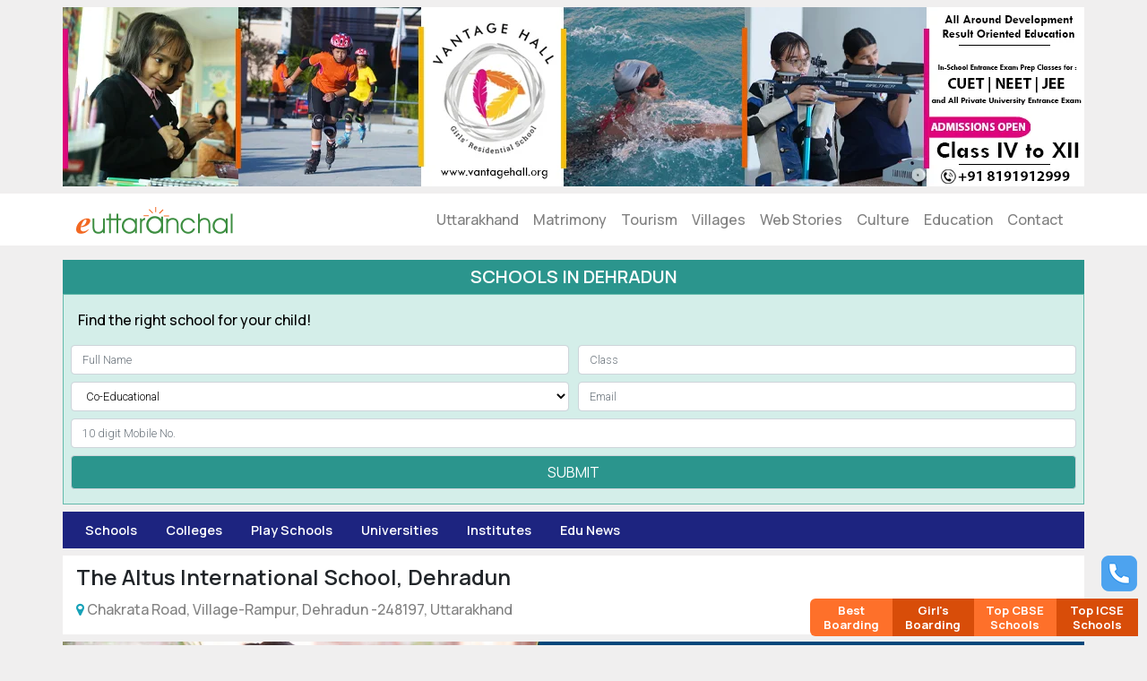

--- FILE ---
content_type: text/html; charset=UTF-8
request_url: https://www.euttaranchal.com/schools/altus-international-school-dehradun.php
body_size: 38834
content:
<!doctype html>
<html lang="en">
<head>
<title>The Altus International School Dehradun Admission, Contact Details - The Altus International School Dehradun</title>
<meta name="description" content="Altus International School Dehradun was established by (Late) Mr.K.S.Nagar and family. Altus International School in Dehradun offers classes from Play Group to Class X and follows a CBSE based curriculum of education. Altus International School curriculum includes value based education process that helps in the social, cultural and emotional growth of the child." />
<meta charset="utf-8"><meta name="viewport" content="width=device-width, initial-scale=1">
<link rel="preload" href="https://stackpath.bootstrapcdn.com/font-awesome/4.7.0/fonts/fontawesome-webfont.woff2?v=4.7.0" as="font" type="font/woff2" crossorigin><link rel="preload" href="https://fonts.gstatic.com/s/roboto/v27/KFOlCnqEu92Fr1MmWUlfBBc4AMP6lQ.woff2" as="font" type="font/woff2" crossorigin><link rel="preload" href="https://fonts.gstatic.com/s/roboto/v27/KFOmCnqEu92Fr1Mu4mxKKTU1Kg.woff2" as="font" type="font/woff2" crossorigin><link rel="preload" href="https://fonts.gstatic.com/s/quicksand/v24/6xKtdSZaM9iE8KbpRA_hK1QNYuDyPw.woff2" as="font" type="font/woff2" crossorigin><link rel="preload" href="https://fonts.gstatic.com/s/roboto/v27/KFOlCnqEu92Fr1MmSU5fBBc4AMP6lQ.woff2" as="font" type="font/woff2" crossorigin><link rel="preload" href="https://fonts.gstatic.com/s/roboto/v18/KFOmCnqEu92Fr1Mu4mxKKTU1Kg.woff2" as="font" type="font/woff2" crossorigin><link rel="preload" href="https://fonts.gstatic.com/s/googlesansdisplay/v15/ea8FacM9Wef3EJPWRrHjgE4B6CnlZxHVDv79oT3ZQZQ.woff2" as="font" type="font/woff2" crossorigin><link rel="preload" href="https://fonts.gstatic.com/s/roboto/v27/KFOlCnqEu92Fr1MmWUlfBBc4AMP6lQ.woff2" as="font" type="font/woff2" crossorigin><link rel="stylesheet" href="https://www.euttaranchal.com/global_assets/all.css" />
<link rel="stylesheet" href="https://stackpath.bootstrapcdn.com/font-awesome/4.7.0/css/font-awesome.min.css" integrity="sha384-wvfXpqpZZVQGK6TAh5PVlGOfQNHSoD2xbE+QkPxCAFlNEevoEH3Sl0sibVcOQVnN" crossorigin="anonymous">
<link href="https://fonts.googleapis.com/css2?family=Roboto:wght@300;400;500&family=Manrope:wght@400;500;600;700&display=swap" rel="stylesheet" />
<link rel="stylesheet" href="https://www.euttaranchal.com/custom.css?v=1767972404" />
<script src="https://www.euttaranchal.com/global_assets/all.js"></script>
<link rel="canonical" href="https://www.euttaranchal.com/schools/altus-international-school-dehradun.php" />
<!--Open Graph Tags //-->
<meta property="og:title" content="The Altus International School Dehradun Admission, Contact Details - The Altus International School Dehradun" />
<meta property="og:type" content="article" />
<meta property="article:publisher" content="https://www.facebook.com/euttaranchal" />
<meta property="article:author" content="Rashmi Bisht" />
<meta property="article:tag" content="Schools" />
<meta property="article:tag" content="The Altus International School, Dehradun" />
<meta property="article:section" content="Schools" />
<link rel="icon" type="image/png" href="https://www.euttaranchal.com/lib/_imgs/favicon-48.png" sizes="48x48" />
<link rel="icon" type="image/png" href="https://www.euttaranchal.com/lib/_imgs/favicon-96.png" sizes="96x96" />
<link rel="icon" type="image/x-icon" href="https://www.euttaranchal.com/favicon-32.ico" sizes="32x32" />
<meta property="article:published_time" content="2020-03-26T12:42:51+00:00" />
<meta property="article:modified_time" content="2021-03-08T00:00:00+00:00" />
<meta property="og:url" content="https://www.euttaranchal.com/schools/altus-international-school-dehradun.php" />
<meta property="og:description" content="Altus International School Dehradun was established by (Late) Mr.K.S.Nagar and family. Altus International School in Dehradun offers classes from Play Group to Class X and follows a CBSE based curriculum of education. Altus International School curriculum includes value based education process that helps in the social, cultural and emotional growth of the child." />
<meta property="fb:app_id" content="175983760774" />
<!--#OG Tags //-->
<style>
#top-banner-container-am{min-height:220px; height:100%;}
#ttb-banner img{width: 100%; max-width: 400px; height: auto; min-height: 180px;}
#vhall-banner img{width: 100%; max-width: 400px; height: auto; min-height:180px;}

@media screen and (min-width: 767px) {
	#top-banner-container-am{min-height:280px; height:100%;}
	#ttb-banner img{width: 100%; max-width: 1140px; height: auto; min-height: 210px;}
	#vhall-banner img{width: 100%; max-width: 1140px; height: auto; min-height: 200px;}
}
</style>

<script>
function openNav(){$("#mySidenav").css("width","80%");$(".translucent-background").show(); $("#mySidenav").removeClass("collapse"); $("#mySidenav").removeClass("navbar-collapse");}
function closeNav(){$(".translucent-background").hide();$("#mySidenav").css("width","0");}
</script>

</head>

<body class="page-single">

<div class="container text-center px-0 my-2" id="vhall-banner"><a href="/cms-redir-v2.php?rid=OTg=" target="_blank"><picture><source srcset="/_imgs/vh-sm-v3.webp" media="(max-width: 468px)" width="450" height="250"><source srcset="/_imgs/vh-lg-v3.webp" media="(min-width: 768px)" width="1140" height="200"><img src="/_imgs/vh-sm-v3.webp" alt="Vantage Hall Girls Residential School, Dehradun" width="450" height="250" loading="eager" decoding="sync"></picture></a></div>
<header class="bg-white">
	<nav class="navbar navbar-expand-md navbar-light">
		<div class="container">
			  <a class="navbar-brand" href="https://www.euttaranchal.com" alt="eUttaranchal" title="eUttaranchal Home"><img src="https://www.euttaranchal.com/icms/_imgs/eua-logo-sm.png" alt="eUttaranchal Logo" width="175" height="30" class="img img-fluid" /></a>
			  <button class="navbar-toggler collapsed" type="button" data-toggle="slide-collapse" data-target="#slide-navbar-collapse" aria-expanded="false" aria-label="Toggle navigation"  id="global-menu-trigger">
				<span class="navbar-toggler-icon" onclick="openNav()"></span>
			  </button>
			  
			  
			  <div class="collapse navbar-collapse">
				  <ul class="navbar-nav ml-auto">
					<li class="nav-item"><a class="nav-link" href="/uttarakhand.php">Uttarakhand</a></li>
					<li class="nav-item"><a class="nav-link" href="/matrimonials/">Matrimony</a></li>
					<li class="nav-item"><a class="nav-link" href="/tourism/">Tourism</a></li>	
					<li class="nav-item"><a class="nav-link" href="https://myroots.euttaranchal.com">Villages</a></li>
					<li class="nav-item"><a class="nav-link" href="/web-stories/">Web Stories</a></li>								
					<li class="nav-item"><a class="nav-link" href="/culture.php">Culture</a></li>					
					<li class="nav-item"><a class="nav-link" href="/education.php">Education</a></li>
					<li class="nav-item"><a class="nav-link" href="/about_us/contact_us.php">Contact</a></li>
				</ul>
				</div>
		</div>	  
			  
			  <div class="translucent-background d-lg-none" style="display: none;" onclick="closeNav()"></div>
			  <div class="sidenav" id="mySidenav">
			  		<a href="#" class="closebtn" onclick="closeNav()">&times;</a>
					  <ul class="nav navbar-nav navbar-right">
						<li class=""><a href="https://www.euttaranchal.com/">Uttarakhand</a></li>
						<li class="dropdown">
						  <a href="#" class="dropdown-toggle" data-toggle="dropdown" role="button" aria-haspopup="true" aria-expanded="false">Tourism <i class="fa fa-angle-down pull-right"></i></a>
						  <ul class="dropdown-menu">
							<li><a href="https://www.euttaranchal.com/tourism-theme/hill-station-1.php">Destinations</a></li>
							<li><a href="https://www.euttaranchal.com/packages/">Tour Packages</a></li>
							<li><a href="https://www.euttaranchal.com/hotels/">Hotels</a></li>
							<li><a href="https://www.euttaranchal.com/packages/char-dham-yatra-list_12" target="_blank">Char Dham</a></li>
							<li><a href="https://www.euttaranchal.com/tourism/uttarakhand-blog-articles.php">Uttarakhand Travel Blog</a></li>
						  </ul>
						</li>
						<li class=""><a href="https://www.euttaranchal.com/matrimonials/">Matrimonial</a></li>
						<li class=""><a href="https://www.culturaltrends.in">Pahadi Shop</a></li>
						
						<li class="dropdown">
						  <a href="#" class="dropdown-toggle" data-toggle="dropdown" role="button" aria-haspopup="true" aria-expanded="false">Explore Uttarakhand <i class="fa fa-angle-down pull-right"></i></a>
						  <ul class="dropdown-menu">
							<li><a href="https://www.euttaranchal.com/uttarakhand/districts-in-uttarakhand.php">Districts</a></li>							
							<li><a href="https://www.euttaranchal.com/culture.php">Culture</a></li>
							<li><a href="https://www.euttaranchal.com/uttarakhand.php">Uttarakhand Info</a></li>
							<li><a href="https://www.euttaranchal.com/schools.php">Schools</a></li>
							<li><a href="https://www.euttaranchal.com/colleges.php">Colleges</a></li>
							<li><a href="https://myroots.euttaranchal.com">Villages</a></li>						
						  </ul>
						</li>
						<li class="dropdown">
							<a href="#" class="dropdown-toggle" data-toggle="dropdown" role="button" aria-haspopup="true" aria-expanded="false">Connect <i class="fa fa-angle-down pull-right"></i></a>
							<ul class="dropdown-menu">
								<li><a href="https://www.facebook.com/euttaranchal" target="_blank">Facebook</a></li>
								<li><a href="https://twitter.com/uttarakhand" target="_blank">Twitter</a></li>
								<li><a href="https://instagram.com/euttaranchal" target="_blank">Instagram</a></li>
								<li><a href="https://www.youtube.com/c/euttaranchal" target="_blank">Youtube</a></li>
								<li><a href="https://plus.google.com/+euttaranchal" target="_blank">Google+</a></li>
								<li role="separator" class="divider"></li>
								<li><a href="/tourism/contact.php">Email Us</a></li>
							</ul>
						</li>
					  </ul>
					</div><!--/.nav-collapse -->
			  
	</nav>
</header>

<div class="container px-2 py-1 mt-3" style="background:#2b958d; color:#fff; font-size:1.25rem;">
	<div class="text-center quicksand font-600 text-uppercase">Schools in Dehradun</div>
</div>

<div class="container px-2 py-3" id="edu-form">
	<p class="px-2 font-400">Find the right school for your child!</p>
	<form enctype="multipart/form-data" name="quick_enquiry" class="mb-0" method="post" action="https://www.euttaranchal.com/egform/eg-dehradun.php">
	  <div class="form-row">
		<div class="col">
		  <input type="text" class="form-control" name="name" placeholder="Full Name" required="" />
		</div>
		<div class="col">
		  <input type="text" name="class" class="form-control" placeholder="Class" required="" />
		</div>
	  </div>
	  
	  <div class="clearfix mt-2"></div>
	  
	  <div class="form-row">
		<div class="col">
		  <select class="form-control" name="type" required="">
		  	<option value="Co-Educational">Co-Educational</option>
			<option value="Boys">Boys</option>
			<option value="Girls">Girls</option>
		  </select>
		</div>
		<div class="col">
		  <input type="email" class="form-control" placeholder="Email" name="email" required="" />
		</div>
	  </div>
	  
	  <div class="clearfix mt-2"></div>
	  
	  <div class="form-row">
		<div class="col">
		  <input type="text" class="form-control" placeholder="10 digit Mobile No." name="phone" pattern="\d{10,15}" required="" />
		</div>
	  </div>
	  
	  <div class="clearfix mt-2"></div>
	  
	  <div class="form-row">
		<div class="col">
		  <button type="submit" class="form-control" id="edu-form-submit">Submit</button>
		  <input type="hidden" value="Submit" name="registernow" />
		</div>
	  </div>
	  
	  
	</form>
</div>
	<div class="container sticky-top st-nav-top clear-padding mt-2">
		<div class="scroll scroll-nav">
			<ul class="list-inline">
				<li class="list-inline-item"><a href="/schools.php">Schools</a></li>
				<li class="list-inline-item"><a href="/colleges.php">Colleges</a></li>
				<li class="list-inline-item"><a href="/pre-schools.php">Play Schools</a></li>
				<li class="list-inline-item"><a href="/colleges/universities-in-uttarakhand.php">Universities</a></li>
				<li class="list-inline-item"><a href="/institutes.php">Institutes</a></li>
				<li class="list-inline-item"><a href="/edu-news.php">Edu News</a></li>
			</ul>
		</div>
	</div>

<script type="application/ld+json">
//Breadcrumb
    {
      "@context": "https://schema.org",
      "@type": "BreadcrumbList",
      "itemListElement": [{
        "@type": "ListItem",
        "position": 1,
        "name": "Uttarakhand",
        "item": "https://www.euttaranchal.com"
      },{
        "@type": "ListItem",
        "position": 2,
        "name": "Schools",
        "item": "https://www.euttaranchal.com/schools.php"
      },{
        "@type": "ListItem",
        "position": 3,
        "name": "The Altus International School, Dehradun"
      }]
    }
//# End Breadcrumb
</script>

<div class="container bg-white mt-2">
	<div class="row">
		<div class="col-12">
			<h1>The Altus International School, Dehradun</h1>
			<div class="pb-3 address-top"><i class="fa fa-map-marker text-info"></i> Chakrata Road, Village-Rampur, Dehradun -248197, Uttarakhand</div>		</div>
	</div>
</div>


<div class="container bottom-margin bg-white text-center px-0 mt-2" id="ttb-banner"><a href="/cms-redir-v2.php?rid=MTI3Mw==" target="_blank"><picture><source srcset="/_imgs/ttb-sm-v2.webp" media="(max-width: 468px)" width="400" height="250"><source srcset="/_imgs/ttb-lg.webp" media="(min-width: 768px)" width="1140" height="210"><img src="/_imgs/ttb-sm-v2.webp" alt="The TonsBridge School, Dehradun" width="400" height="250" loading="eager" decoding="sync"></picture></a></div>
<div class="container bg-white mt-2" id="edu-breadcrumb">
	<div class="row">
		<div class="col-12">
			<ol class="list-inline breadcrumb-top">
				<li><a href="https://www.euttaranchal.com">Uttarakhand</a></li>
				<li><a href="https://www.euttaranchal.com/schools.php">Schools</a></li>
				<li>The Altus International School, Dehradun</li>
			</ol>
		</div>
	</div>
</div>

	<div class="container mt-1 mb-3 pt-2"><div class="row" id="tbl-edu-meta"><div class="col-md-6 p-3 bg-white"><div class="py-1 edu-meta-pair"><span class="meta-key school-boarding-type"></span><span class="meta-value">Day Scholar</span></div><div class="py-1 edu-meta-pair"><span class="meta-key affiliation"></span><span class="meta-value">CBSE, New Delhi</span></div></div><div class="col-md-6 p-0 bg-white"></div></div></div>


	

<div class="container bg-white mt-3 py-3 px-3 page-content">
	<p>Altus International <a href="https://www.euttaranchal.com/schools/schools-in-dehradun.php">School in Dehradun</a> was established by (Late) Mr. K.S. Nagar and family. The aim of Altus International School is not only to educate students but to mould them into responsible citizens of the country. This <a href="https://www.euttaranchal.com/schools/schools-in-uttarakhand.php">school in Uttarakhand</a> provides a warm and relaxed environment where children embody self-confidence and innovative thinking process.</p><p>Altus International School in <a href="https://www.euttaranchal.com/tourism/dehradun.php">Dehradun</a> curriculum includes a value-based education process that helps in the social, cultural, and emotional growth of the child. It organizes multi-dimensional activities and offers an interactive environment that boosts confidence and self-belief among students.</p><h3>Curriculum in The Altus International School, Dehradun</h3><p>This Dehradun school offers classes from Play Group to Class X and follows a CBSE based curriculum of education. The English medium <a href="https://www.euttaranchal.com/schools/cbse-schools-in-dehradun.php">CBSE school in Dehradun</a> is a day and day boarding facility</p><h3>The Altus International School In Dehradun Admission</h3><p>The option of online registration is available. On the official website of the school, the registration form is available. Parents/guardians can fill the form online or download the form. Registration forms and prospectus are also available at the school office on all working days at the prescribed timings. The child is called for Common Aptitude Assessment on the prescribed date that is given to the parent/guardian at the time of registration.</p><p><strong>Note:</strong><br>1. Registration form must be filled and submitted at the office within three days of the issue of the Registration Form.<br>2. Incomplete or illegible Registration Forms without photographs will be considered invalid.<br>3. Date of written test/observation &amp; Interaction will be given at the time of registration.<br>4. Registration does not imply admission which is subject to admission test/observation &amp; interaction &amp; availability of seats.<br>5. Admission to LKG/UKG will be through observation/interaction.<br>6. Care must be taken to ensure that the date of birth filled in the Registration Form tallies with that on the original birth certificate.<br>7. In case, the child is found to be mentally /physically unfit to attend the school then the school Management reserves the right to cancel the admission &amp; refund the security deposit only.<br>8. Parents must bring both the copies of admit card to the school on the written test &amp; interaction date.<br>9. List of shortlisted candidates will be displayed at the school office &amp; city Office (the date will be intimated on the written test day.)<br>10. Candidates will be called for interaction/interview if required.<br>11. Parents of successful candidates will be required to complete The Altus International School admission formalities by depositing the required fees &amp; other charges along with the submission of necessary documents within the prescribed date.</p><p>At the time of registration the following documents along with the Registration Form are to be submitted at the school office:</p><ul><li>Duly Filled &amp; signed Registration Form.</li><li>Recent colored passport size photograph pasted at the appropriate places in the Form.</li><li>Photocopy of proof of birth (Issued by Municipal Corporation)</li></ul><div class="article-author pt-2 small" style="border-top:1px solid #ddd;">Posted by: eUttaranchal/ <strong>Rashmi Bisht</strong></div><div class="article-time small"><time datetime="2021-03-08 00:00:00">Last updated: <strong>08 Mar 2021</strong></time></div></div>


<div class="container bg-white my-3 py-3 px-3 page-content"><h5>Contact Address of The Altus International School, Dehradun for 2026 Admissions, 2026 Results and other Information related Exam Dates 2026</h5><table class="table table-borderless font-md" id="tbl-edu-meta"><tr><td><i class="fa fa-university text-info"></i></td><td class="text-break">Chakrata Road, Village-Rampur, Dehradun -248197, Uttarakhand</td></tr><tr><td><i class="fa fa-map-marker text-info"></i></td><td class="text-break">Dehradun, Uttarakhand</td></tr><tr><td><i class="fa fa-phone text-info"></i></td><td class="text-break">8266055531, 8272055531</td></tr><tr><td><i class="fa fa-envelope text-info"></i></td><td class="text-break">thealtusinternational@gmail.com</td></tr><tr><td><i class="fa fa-globe text-info"></i></td><td class="text-break">www.thealtusinternational.com</td></tr></table></div>
<div class="container p-4 mt-3 d-block suggest-institution">
	<div class="row">
		<div class="col-md-12">
		<h3>Add School or College</h3>
		<p>If you run a school or college (located in Uttarakhand) or you would like to suggest a school or college, please provide the details below. The listing of schools or colleges is Free!</p>		
		<div class="add-school-btn"><a href="https://forms.gle/nqA4Y1vrkutqixeE9" target="_blank" class="btn btn-block btn-dark">Add your School</a></div>
		</div>
	</div>
</div>


<h4 class="align-content-md-center text-center quicksand mb-0 mt-4 text-dark">You may also like</h4><div class="container mt-3 d-block"><div class="row"><div class="col-12 col-md-4 home-tnail h-featured bg-white"><div class="home-tnail-img"><a href="/schools/hill-foundation-school-dehradun.php"><img width="570" height="220" class="img-fluid" src="https://www.euttaranchal.com/_imgs/no-photo-edu.jpg" alt="Hill Foundation School, Dehradun" border="0" /></a></div><div class="home-tnail-text"><h5><a href="/schools/hill-foundation-school-dehradun.php">Hill Foundation School, Dehradun</a></h5></div></div><div class="col-12 col-md-4 home-tnail h-featured bg-white"><div class="home-tnail-img"><a href="/schools/indian-academy-dehradun.php"><img width="570" height="220" class="img-fluid" src="https://www.euttaranchal.com/icms/cms-photos/The-Indian-Academy-Dehradun.webp" alt="The Indian Academy, Dehradun" border="0" /></a></div><div class="home-tnail-text"><h5><a href="/schools/indian-academy-dehradun.php">The Indian Academy, Dehradun</a></h5></div></div><div class="col-12 col-md-4 home-tnail h-featured bg-white"><div class="home-tnail-img"><a href="/pre-schools/euro-kids-haridwar.php"><img width="570" height="220" class="img-fluid" src="https://www.euttaranchal.com/icms/cms-photos/Euro-Kids-Pre-Schools.webp" alt="Euro Kids, Haridwar" border="0" /></a></div><div class="home-tnail-text"><h5><a href="/pre-schools/euro-kids-haridwar.php">Euro Kids, Haridwar</a></h5></div></div><div class="col-12 col-md-4 home-tnail h-featured bg-white"><div class="home-tnail-img"><a href="/schools/shemrock-doon-dehradun.php"><img width="570" height="220" class="img-fluid" src="https://www.euttaranchal.com/icms/cms-photos/Shemrock-Playschool.webp" alt="SHEMROCK Doon, Dehradun" border="0" /></a></div><div class="home-tnail-text"><h5><a href="/schools/shemrock-doon-dehradun.php">SHEMROCK Doon, Dehradun</a></h5></div></div><div class="col-12 col-md-4 home-tnail h-featured bg-white"><div class="home-tnail-img"><a href="/schools/harbor-school-bhimtal.php"><img width="570" height="220" class="img-fluid" src="https://www.euttaranchal.com/icms/cms-photos/The-Harbor-School-Bhimtal.webp" alt="The Harbor School, Bhimtal" border="0" /></a></div><div class="home-tnail-text"><h5><a href="/schools/harbor-school-bhimtal.php">The Harbor School, Bhimtal</a></h5></div></div><div class="col-12 col-md-4 home-tnail h-featured bg-white"><div class="home-tnail-img"><a href="/schools/spring-hills-school-dehradun.php"><img width="570" height="220" class="img-fluid" src="https://www.euttaranchal.com/_imgs/no-photo-edu.jpg" alt="Spring Hills School, Dehradun" border="0" /></a></div><div class="home-tnail-text"><h5><a href="/schools/spring-hills-school-dehradun.php">Spring Hills School, Dehradun</a></h5></div></div></div></div>
	
	
	<div class="mb-3"><div class="container px-2 py-1 mt-3" style="background:#2b958d; color:#fff; font-size:1.25rem;">
	<div class="text-center quicksand font-600 text-uppercase">Schools in Dehradun</div>
</div>

<div class="container px-2 py-3" id="edu-form">
	<p class="px-2 font-400">Find the right school for your child!</p>
	<form enctype="multipart/form-data" name="quick_enquiry" class="mb-0" method="post" action="https://www.euttaranchal.com/egform/eg-dehradun.php">
	  <div class="form-row">
		<div class="col">
		  <input type="text" class="form-control" name="name" placeholder="Full Name" required="" />
		</div>
		<div class="col">
		  <input type="text" name="class" class="form-control" placeholder="Class" required="" />
		</div>
	  </div>
	  
	  <div class="clearfix mt-2"></div>
	  
	  <div class="form-row">
		<div class="col">
		  <select class="form-control" name="type" required="">
		  	<option value="Co-Educational">Co-Educational</option>
			<option value="Boys">Boys</option>
			<option value="Girls">Girls</option>
		  </select>
		</div>
		<div class="col">
		  <input type="email" class="form-control" placeholder="Email" name="email" required="" />
		</div>
	  </div>
	  
	  <div class="clearfix mt-2"></div>
	  
	  <div class="form-row">
		<div class="col">
		  <input type="text" class="form-control" placeholder="10 digit Mobile No." name="phone" pattern="\d{10,15}" required="" />
		</div>
	  </div>
	  
	  <div class="clearfix mt-2"></div>
	  
	  <div class="form-row">
		<div class="col">
		  <button type="submit" class="form-control" id="edu-form-submit">Submit</button>
		  <input type="hidden" value="Submit" name="registernow" />
		</div>
	  </div>
	  
	  
	</form>
</div></div><div class="container bg-white mb-3 py-3 px-3 page-content"><h5>Related Articles</h5><ul class="unstyled list-inline" id="list-related-tags"><li><a href="https://www.euttaranchal.com/schools/cbse-schools.php">CBSE Schools</a></li><li><a href="https://www.euttaranchal.com/schools/cbse-schools-in-dehradun.php">Dehradun CBSE Schools</a></li><li><a href="https://www.euttaranchal.com/schools/schools-in-dehradun.php">Schools In Dehradun</a></li><li><a href="https://www.euttaranchal.com/schools/schools-in-uttarakhand.php">Uttarakhand Schools</a></li></ul></div>

<div class="container bg-white my-0 py-0" id="schools-by-tags">
	<div class="row">
		<div class="col-12 col-md-6 px-0">
		<a href="/schools.php"><img src="https://www.euttaranchal.com/_imgs/home-edu-uk-schools.webp" alt="Uttarakhand Schools" width="570" height="293" class="img-fluid mx-auto d-block" border="0" /></a></div>
		<div class="col-12 col-md-6 px-0 py-0">
			<div class="px-4 py-3" id="pad-container">
				<h4 class="align-content-md-center text-center mb-3">Schools by <span class="text-green">City</span></h4>
				
				<div class="row">
					<div class="col-5">
						<ul class="list-unstyled">
							<li><a href="https://www.euttaranchal.com/schools/schools-in-dehradun.php">Dehradun Schools</a></li>
							<li><a href="https://www.euttaranchal.com/schools/schools-in-mussoorie.php">Mussoorie Schools</a></li>
							<li><a href="https://www.euttaranchal.com/schools/schools-in-nainital.php">Nainital Schools</a></li>
							<li><a href="https://www.euttaranchal.com/schools/kathgodam-schools.php">Kathgodam Schools</a></li>
							<li><a href="https://www.euttaranchal.com/schools/haridwar-schools.php">Haridwar Schools</a></li>
							<li><a href="https://www.euttaranchal.com/schools/schools-in-ranikhet.php">Ranikhet Schools</a></li>
							<li><a href="https://www.euttaranchal.com/schools/rudrapur-schools.php">Rudrapur Schools</a></li>
							<li><a href="https://www.euttaranchal.com/schools/haldwani-schools.php">Haldwani Schools</a></li>
						</ul>
					</div>
					
					<div class="col-7">
						<ul class="list-unstyled">
							<li><a href="https://www.euttaranchal.com/schools/boarding-schools-in-dehradun.php">Dehradun Boarding Schools</a></li>
							<li><a href="https://www.euttaranchal.com/schools/girls-boarding-schools-dehradun.php">Dehradun Girls Schools</a></li>
							<li><a href="https://www.euttaranchal.com/schools/cbse-schools-in-dehradun.php">Dehradun CBSE Schools</a></li>
							<li><a href="https://www.euttaranchal.com/schools/boarding-schools-in-nainital.php">Nainital Boarding Schools</a></li>
							<li><a href="https://www.euttaranchal.com/schools/boarding-schools-mussoorie.php">Mussoorie Boarding Schools</a></li>
							<li><a href="https://www.euttaranchal.com/schools/best-boarding-schools-uttarakhand.php">Uttarakhand Boarding Schools</a></li>
							<li><a href="https://www.euttaranchal.com/schools/kendriya-vidyalayas-in-dehradun.php">KVs in Dehradun</a></li>
							<li><a href="https://www.euttaranchal.com/schools/special-schools.php">Special Schools</a></li>
						</ul>
					</div>
				</div>	
				
			</div><!--#pad container //-->
			
		</div>
	</div>
</div>

<div class="modal fade" id="modal-form-book-now" tabindex="-1" role="dialog" aria-labelledby="myModalLabel">
	<div class="modal-dialog modal-dialog-centered">
		  <div class="modal-content modal-content-one">
				<div class="modal-body">
					<div class="col-md-12">
						<div class="modal-header-n"><h4 class="modal-title mb-3" id="myModalLabel" style="font-size:1.15rem;">Find the Best Boarding School</h4></div>
						
								<div class="form-modal" id="form-modal-lg" style="margin-top:0;"> <!--#start modal form//-->
											
											<form class="form" id="contact-form" method="post" action="https://www.euttaranchal.com/egform/eg-dehradun-v2.php" role="form" autocomplete="off">

                                            <div class="row">
											    <div class="col-md-6">
													<div class="form-group">
														<input name="name" type="text" class="form-control" maxlength="50" placeholder="Full Name" required="required" autocomplete="sfalse">
														 <div class="invalid-feedback">Your full name</div>
													</div>
												</div>

												<div class="col-md-6">
													<div class="form-group">
                                                        <input name="class" type="text" class="form-control" maxlength="50" placeholder="Class" required="required" autocomplete="sfalse">
														<div class="invalid-feedback">Enter Class for study</div>
													</div>
												</div>
											</div>
																	
											<div class="row">
											    <div class="col-md-6">
                                                    <div class="form-group">
														<select class="custom-select" id="validationCustom04" name="type" required>
															<option value="Co-Educational">Co-Educational</option>
                                                            <option value="Boys">Boys</option>
                                                            <option value="Girls">Girls</option>
														  </select>
														<div class="invalid-feedback">School Type</div>
													</div>
												</div>

												<div class="col-md-6">
													<div class="form-group">
                                                        <input name="email" type="email" maxlength="40" class="form-control" placeholder="Email address" required="required" data-error="Valid email is required.">
                                                        <div class="invalid-feedback">Your email</div>
													</div>
												</div>
											</div>

											<div class="row">
												<div class="col-md-6">
													<div class="form-group">
                                                        <input name="phone" type="text" class="form-control" pattern="\d{10,15}" id="validationCustom03" placeholder="Mobile - 10 digits only" minlength="10" maxlength="10" required>
														<div class="invalid-feedback">Your mobile</div>
													</div>
												</div>

												<div class="col-md-6">
													<div class="form-group">
                                                        <input name="submit" id="edu-form-submit" type="submit" class="btn btn-primary btn-block" value="Submit" style="color:#fff; margin-top:2px; font-weight:300; padding:7px 0; font-size:14px;" />
                                                        <input type="hidden" value="Submit" name="registernow" />
													</div>
												</div>

												
											</div>
											
											
											</form>
											
											<div class="clearfix top-margin"></div>
							</div><!--endof modal form//-->

						<div class="text-center text-small"><a type="button" class="text-center close-bottom" data-dismiss="modal" style="font-size:13px;">Close</a></div>
					</div> <!--#end col 12-->
				</div>
		  </div>
	</div>
</div>


		<script>
			$(document).ready(function(){
				setTimeout(function() {
					 $("#modal-form-book-now").modal('show');
				}, 25000);		
			});
			
		</script><div class="modal fade" id="modal-form-gec-doon" tabindex="-1" role="dialog" aria-labelledby="myModalLabel">
	<div class="modal-dialog modal-dialog-centered">
		  <div class="modal-content modal-content-one">
				<div class="modal-body">
					<div class="col-md-12">
						<div class="modal-header p-0 mb-3">
                            <h4 class="modal-title mb-3" id="myModalLabel" style="font-size:1.15rem;">Get a free counselling!</h4>
                            <button type="button" class="close" data-dismiss="modal" aria-label="Close">
                            <span aria-hidden="true">&times;</span>
                            </button>
                        </div>

						
								<div class="form-modal" id="form-modal-lg" style="margin-top:0;"> <!--#start modal form//-->
											
                                            <div class="row">
											    <div class="col-md-12">
                                                <div class="mb-2">Need help with choosing the right <strong>boarding school</strong> for your child? Talk to a counsellor.</div>
                                                <div class="pt-2 pb-3"><img src="https://www.euttaranchal.com/_imgs/gec-logo.png" class="img-fluid mr-2" style="max-width:130px;" alt="Global Edu Consulting, Dehradun" /> <a href="https://www.euttaranchal.com/cms-redir-v2.php?cid=MTA5My1nZWM=" target="_blank"><img src="https://www.euttaranchal.com/_imgs/gec-call-now.png" class="img-fluid" alt="Call Now" style="max-width:110px;" /></a></div>
                                                <div style="font-size:0.85rem; color:#2d6fa4">Your call will be connected to Global Edu Consulting, Dehradun/ +91-9634333174</div>
												</div>
											</div>
																	
											<div class="clearfix top-margin"></div>
							</div><!--endof modal form//-->

					</div> <!--#end col 12-->
				</div>
		  </div>
	</div>
</div><ul class="floating-btns">
				<li><a href="https://www.euttaranchal.com/schools/boarding-schools-in-dehradun.php">Best Boarding</a></li>
				<li><a href="https://www.euttaranchal.com/schools/girls-boarding-schools-dehradun.php" class="mid-block">Girl's Boarding</a></li>
				<li><a href="https://www.euttaranchal.com/schools/cbse-schools-in-dehradun.php">Top CBSE Schools</a></li>
				<li><a href="https://www.euttaranchal.com/schools/icse-schools-in-dehradun.php" class="mid-block">Top ICSE Schools</a></li>
			</ul>

<footer>
	<div class="container mt-3 d-block py-3 pt-4 text-sm">
		<div class="row">
			<div class="col-12 col-md-3 mb-4">
				<h5>About Us</h5>
				<ul class="list-unstyled">
					<li><a href="https://www.euttaranchal.com/about_us/">About Us</a></li>
					<li><a href="https://www.euttaranchal.com/about_us/careers.php">Careers</a></li>
					<li><a href="https://www.euttaranchal.com/about_us/contact_us.php">Contact Us</a></li>
				</ul>
			</div>
			
			<div class="col-12 col-md-3 mb-4">				
				<h5>Policies</h5>
				<ul class="list-unstyled">
					<li><a href="https://www.euttaranchal.com/about_us/tos.php">Terms of Service</a></li>
					<li><a href="https://www.euttaranchal.com/travel-bookings-terms-conditions.php">Cancellation &amp; Refund</a></li>
					<li><a href="https://www.euttaranchal.com/about_us/privacy.php">Privacy Policy</a></li>
					<li><a href="https://www.euttaranchal.com/about_us/disclaimer.php">Disclaimer</a></li>
				</ul>
			</div>
			
			<div class="col-12 col-md-3 mb-4">
				<h5>Our Network</h5>
				<ul class="list-unstyled">
					<li><a href="https://govt-jobs.euttaranchal.com">Uttarakhand Govt Jobs</a></li>
					<li><a href="/packages/">Uttarakhand Tour Packages</a></li>
					<li><a href="https://www.sacredyatra.com" target="_blank">Char Dham Yatra</a></li>
					<li><a href="https://www.culturaltrends.in" target="_blank">Uttarakhand Store</a></li>
					<li><a href="https://www.euttaranchal.com/matrimonials/">Uttarakhand Matrimonial</a></li>
					<li><a href="https://www.merakitriangle.com" target="_blank">Meraki Triangle</a></li>
					<li><a href="https://www.chopta.in" target="_blank">Chopta - Tungnath</a></li>
					<li><a href="https://www.euttarakhand.com/" target="_blank">Uttarakhand Stories</a></li>				
				</ul>
			</div>
			
			<div class="col-12 col-md-3">
				<h5>Connect with us</h5>
				<ul class="list-unstyled">
					<li><a href="https://www.instagram.com/euttaranchal" target="_blank">Instagram</a></li>
					<li><a href="https://www.facebook.com/euttaranchal" target="_blank">Facebook</a></li>
					<li><a href="https://www.twitter.com/uttarakhand" target="_blank">Twitter</a></li>
					<li><a href="https://www.euttaranchal.com/about_us/contact_us.php">Contact Us</a></li>
				    <li style="margin-top:35px;"><strong>eUttaranchal</strong><br />
			        120, Indira Nagar, Dehradun, Uttarakhand - 248006</li>
				</ul>
			</div>
			
		</div>
		
	</div>
	
<div class="footer-bottom">
	<div class="container mt-3 d-block py-3 text-sm text-center">
		<div>&copy; 2026 eUttaranchal&trade; <a href="/">Uttarakhand</a> - <a href="/education.php">Education</a> - <a href="/tourism/">Tourism</a> - <a href="/hotels/">Hotels</a> - <a href="/packages/">Tours</a> - <a href="https://www.byoh.in" target="_blank">Byoh Matrimony</a></div>
	</div>
	
	</div>

</footer>

	<a href="#" id="callBtn" data-toggle="modal" data-target="#modal-form-gec-doon"></a>

<script>
//function openNav(){$("#mySidenav").css("width","80%");$(".translucent-background").show(); $("#mySidenav").removeClass("collapse"); $("#mySidenav").removeClass("navbar-collapse");}
//function closeNav(){$(".translucent-background").hide();$("#mySidenav").css("width","0");}

$(document).ready(function(){
	$(window).scroll(function() {
			if ($(this).scrollTop() > 20) {
			$('#toTopBtn').fadeIn();
			} else {
			$('#toTopBtn').fadeOut();
			}
	});

	$(window).scroll(function() {
			if ($(this).scrollTop() > 20) {
			$('#callBtn').fadeIn();
			} else {
			$('#callBtn').fadeOut();
			}
	});
		
	$('#toTopBtn').click(function() {
		$("html, body").animate({
		scrollTop: 0
		}, 1000);
		return false;
	});
   
   
});
</script>


<script language="javascript">
$(document).ready(function(){	
	//Top Banner
	var sw = $(window).width();
	
	$.ajax({
		type: "POST",
		url: "/ajax-actions-global.php",
		data:'id=vh&action_key=screen_width&sw='+sw,
		beforeSend: function(){
			$("#top-banner-container-am").html('<div class="hitc-form-container">...loading</div>');
		},
		success: function(data){
			$("#top-banner-container-am").html(data);
		}
	});
	
});
</script>

<!-- Google tag (gtag.js) -->
<script async src="https://www.googletagmanager.com/gtag/js?id=G-KV5BNYT40Q"></script>
<script>
  window.dataLayer = window.dataLayer || [];
  function gtag(){dataLayer.push(arguments);}
  gtag('js', new Date());

  gtag('config', 'G-KV5BNYT40Q');
  gtag('config', 'AW-10946476237');
</script><script>
$(document).ready(function() {

$('a[href^="#"]').click(function(event){     
	event.preventDefault();
	$('html,body').animate({scrollTop:$(this.hash).offset().top}, 500);
});


// document ready  
});
</script>

</body>
</html>


--- FILE ---
content_type: text/html; charset=UTF-8
request_url: https://www.euttaranchal.com/ajax-actions-global.php
body_size: 151
content:
<div class="bfit_banner header-banner-lg mb-2"><a href="https://www.euttaranchal.com/cms-redir-v2.php?rid=OTg="><img src="https://www.euttaranchal.com/_imgs/vh-lg.webp" width="1140" height="280" alt="Vantage Hall School Dehradun" class="img-fluid" /></a></div>

--- FILE ---
content_type: text/css
request_url: https://www.euttaranchal.com/custom.css?v=1767972404
body_size: 4981
content:
/* CSS Document */
:root {
  --headingblue: #1a73e8;
  --manrope:Manrope, sans-serif;
  --linkblue: #1a73e8;
}

html{font-family:sans-serif;}

body{font-family:Roboto,sans-serif; font-size:1rem; font-weight:400; -webkit-font-smoothing:antialiased; background:#f0efef !important;}
.container p, .container li{font-family:var(--manrope); font-size:1rem; font-weight:500;}
	.breadcrumb-top li{font-family:var(--manrope); font-size:0.85rem; font-weight:500;}

a{color:var(--linkblue);}
h1, h2, h3, h4, h5{font-family:var(--manrope); font-weight:600;}
h3{font-size:1.45rem;}
.font-md{font-size:0.85rem;}
.font-sm{font-size:0.75rem;}
.content a{color:#2852bc; text-decoration:underline;}
b,strong{font-weight:700 !important;}
.text-about-edu{color:#666;}

body{
  -webkit-user-select: none;  /* Chrome all / Safari all */
  -moz-user-select: none;     /* Firefox all */
  -ms-user-select: none;      /* IE 10+ */
  user-select: none;          /* Likely future */      
}

#toc-accordion.blue{border:1px solid #e2e9f9; background:#cbf3f0; width:100%; max-width:500px; padding: 0 !important;}
#toc-accordion .toc-heading{font-weight:500; color:#000; padding: 8px 15px 5px;}
#toc-accordion .toc-heading::after{content: "\2630"; float: right;}
#toc-accordion #toc-data{border-top:1px solid #fff; padding-top: 0 !important;}
#toc-accordion #toc-data .toc-list ul li{text-decoration: none; padding:8px 15px; border-bottom: 1px solid #fff;}
#toc-accordion #toc-data .toc-list ul li::before{content: '\272A'; color: #b5179e; margin-right: 5px;;}
#toc-accordion #toc-data .toc-list ul li:nth-child(odd){background:#fafbfe;}
#toc-accordion #toc-data .toc-list ul li:nth-child(even){background:#edf6fd;}
#toc-accordion #toc-data .toc-list ul li a{text-decoration: none; color: #480ca8;}

#top-banner-container, #top-banner-container img{width:360px; height:205px;}
#top-banner-container-bfit, #top-banner-container-bfit img{width:360px; height:227px;}
#top-banner-container-ecole{margin-bottom:15px; height:185px;}
#top-banner-container-ecole, #top-banner-container-ecole img{width:360px; height:185px;}

.nc-highlight h3{margin-bottom:20px; margin-top:20px;}
.nc-highlight-item{background: #fff8e4; padding: 10px 15px; border-radius: 10px; border: 1px solid #fde1c0; margin-bottom: 20px;}
.nc-highlight-item h4{font-size:1.25rem; color:#ea2a2a; margin-top:10px;}

.nc-text-highlight{color:#ea2a2a;}

@media screen and (min-width: 767px) {
	#top-banner-container, #top-banner-container img{width:1140px; height:250px;}
	#top-banner-container-bfit, #top-banner-container-bfit img{width:1140px; height:280px;}
	#top-banner-container-ecole, #top-banner-container-ecole img{width:1140px; height:185px;}
}

/*Collapse CSS*/
.intro-text h2{font-size:1.5rem;}
#collapse-container #collapse-text {
  font-size: 1rem;
  line-height: 1.5;
}

#collapse-container #collapse-text.collapse:not(.show) {
  display: block;
  height: 10rem;
  overflow: hidden;
}

#collapse-container #collapse-text.collapsing {
  height: 10rem;
}

#collapse-container a#read-more.collapsed{padding:4px 20px; font-size:14px; border:1px solid #2852bc; border-radius:20px; color:#2852bc; display:table; margin:0 auto; text-decoration:none;}

#collapse-container a#read-more.collapsed::after {
  content: '+ Read More';
}
/*End Collapse CSS*/

.faqs-edu h3{font-size:1rem !important; color:var(--linkblue);}
.faqs-edu .faq-item{margin-bottom:15px;}
.faqs-edu .faq-heading{border:1px solid #bed3e7; padding:8px 10px; border-radius:6px;}
.faqs-edu .faq-answer{padding:15px 20px; background:#f9f9f9; border-radius:6px; margin-top:10px; border:1px solid #ccc; font-size:1rem !important; }
	.faqs-edu .faq-answer li{margin-bottom:3px !important; font-size:1rem !important;}

.bg-featured{background:#fffcf2 !important;}


.suggest-institution{background:#282b90; color:#fff; font-size:1rem; font-family:var(--manrope); font-weight:500;}
	.suggest-institution h3{color:#ff9409;}
	.suggest-institution .add-school-btn .btn{background:#ff9409;}
	

.page-content h2, .page-content h3, .page-content h4{font-size:1.5rem; margin-top:20px;}
	.page-content ul{list-style-type:none; margin:0; padding:0;}
		.page-content ul li:before{font-family:FontAwesome; content:"\f138"; color:#17a2b8; padding-right:8px;}
		.page-content ul li{margin-bottom:15px;}

.navbar-toggle{margin-right:0;}
	.navbar-toggler{padding:0.15rem 0.25rem;}
	.dropdown-toggle:after { content: none }

.sidenav {height: 100%; width:0; position: fixed; z-index: 1401; top: 0; left: 0; background-color: #fff; overflow-x: hidden; transition: 0.5s; padding-top: 30px; overflow-x:hidden}
	.sidenav a {padding: 10px 15px 10px 20px; text-decoration: none; font-size: 1.15rem; color: #464e5a; display: block; transition: 0.3s;}
		.sidenav a:hover {color: #464e5a;}

	.sidenav .closebtn {position: absolute; top: 0; right: 0; font-size: 25px; margin-left: 10px; background:#5ac099; padding:2px 14px 7px; color:#FFFFFF; border-radius:0 0 0 25%;}

.sidenav .dropdown-menu{border:none; margin-top:0; padding-top:0;}
	.sidenav .dropdown-menu a{border-bottom:1px solid #fff; padding: 10px 15px 10px 20px; background:#f9f9f9;}

.translucent-background{position:fixed;top:0px;left:0px;width:100%;height:100%;background:black;opacity:0.6;z-index:11}

.box-btn{padding:15px 30px; border:1px solid #ccc; border-radius:8px; display:block; text-align:center; font-weight:400; color:#215e97;}
.plasma-sprite{background:url(_imgs/sprite-covid.png) -5px -8px no-repeat; display:block; width:40px; height:50px; margin:0 auto;}
.o2-sprite{background:url(_imgs/sprite-covid.png) -112px -5px no-repeat; display:block; width:40px; height:50px; margin:0 auto;}
.hospital-sprite{background:url(_imgs/sprite-covid.png) -210px -8px no-repeat; display:block; width:51px; height:50px; margin:0 auto;}
.share-sprite{background:url(_imgs/sprite-covid.png) -341px -7px no-repeat; display:block; width:46px; height:50px; margin:0 auto;}

.district-daily-stats{margin-bottom:25px;}
.district-daily-stats .row{margin-bottom:10px; padding-top:10px; border-top:1px solid #eee;}
.district-daily-stats span{font-weight:500;}

.st-nav-top{background:#1d2480;}
	.st-nav-top ul{margin-bottom:0;}
		.st-nav-top ul li a{padding:10px 10px; display:inline-block; color:#fff; font-family:var(--manrope); font-size:0.90rem; font-weight:600;}

@media screen and (max-width:468px) {
  #covid-res-box .col-md-3{margin-bottom:20px;}
}

.page-single{}
	.page-single h1{font-size:1.5rem; margin:10px 0;}
	
	.page-single .breadcrumb-top{font-size:0.80rem;}
		.page-single .breadcrumb-top li{display:inline; margin-right:5px;}
		.page-single .breadcrumb-top li:not(:last-child):after{font-family: "FontAwesome"; content: "\f105"; font-size:0.80rem; font-weight:bold; padding-left:5px; color:#333;}
		.page-single .breadcrumb-top a{color:#337ab7;}
		
#edu-breadcrumb .breadcrumb-top{margin-top:10px; margin-bottom:10px;}
.address-top{font-family:var(--manrope); font-weight:500; color:#828282;}

.page-taxonomy{}
	.page-taxonomy h1{font-size:1.5rem; margin:10px 0;}
	
	.page-taxonomy .breadcrumb-top{font-size:0.80rem;}
		.page-taxonomy .breadcrumb-top li{display:inline; margin-right:5px;}
		.page-taxonomy .breadcrumb-top li:not(:last-child):after{font-family: "FontAwesome"; content: "\f105"; font-size:0.80rem; padding-left:5px; font-weight:bold; color:#333;}
		.page-taxonomy .breadcrumb-top a{color:#337ab7;}

.sh-global h2{font-size:1.25rem; margin-bottom:0;}

.scroll {
  white-space: nowrap;
  overflow-x: auto;
  -webkit-overflow-scrolling: touch;
  -ms-overflow-style: -ms-autohiding-scrollbar;}
	.scroll a{padding:5px 30px;}
	
.scroll::-webkit-scrollbar{display: none; }

#slider-container{}
.slider-img-1{background:url(_imgs/home1.webp) center bottom no-repeat; height:315px;}
.slider-img-2{background:url(_imgs/banner-lg-home-2.webp) no-repeat center; height:315px;}
.slider-img-3{background:url(_imgs/banner-lg-home-3.webp) no-repeat center; height:315px;}
.slider-img-4{background:url(_imgs/banner-lg-chopta.webp) no-repeat center; height:315px;}
.slider-img-5{background:url(_imgs/banner-lg-kedarkantha.webp) no-repeat center; height:315px;}

.slider-img-edu-1{background:url(_imgs/banner-lg-edu-1.webp) center bottom no-repeat; height:315px;}
.slider-img-edu-2{background:url(_imgs/banner-lg-edu-2.webp) no-repeat center; height:315px;}
.slider-img-edu-3{background:url(_imgs/banner-lg-edu-3.webp) no-repeat center; height:315px;}
.slider-img-edu-4{background:url(_imgs/banner-lg-edu-4.webp) no-repeat center; height:315px;}
.slider-img-edu-5{background:url(_imgs/banner-lg-edu-5.webp) no-repeat center; height:315px;}

.slider-img-school-1{background:url(_imgs/banner-lg-school-1.webp) center bottom no-repeat; height:315px;}
.slider-img-school-2{background:url(_imgs/banner-lg-school-2.webp) no-repeat center; height:315px;}
.slider-img-school-3{background:url(_imgs/banner-lg-school-3.webp) no-repeat center; height:315px;}

.slider-img-college-1{background:url(_imgs/banner-lg-college-1.webp) no-repeat center; height:315px;}
.slider-img-college-2{background:url(_imgs/banner-lg-college-2.webp) no-repeat center; height:315px;}

.slider-img-institute-1{background:url(_imgs/banner-lg-institute-1.webp) no-repeat center; height:315px;}
.slider-img-institute-2{background:url(_imgs/banner-lg-institute-2.webp) no-repeat center; height:315px;}

.slider-covid-1{background:url(_imgs/banner-covid-1.webp) no-repeat center; height:315px;}
.slider-covid-2{background:url(_imgs/covid-2.2.webp) no-repeat center; height:315px;}

.slider-village-1{background:url(_imgs/villages-2.webp) no-repeat center; height:315px;}

.slider-img-uk-1{background:url(_imgs/banner-lg-uk-1.webp) no-repeat center; height:315px;}
.slider-img-uk-2{background:url(_imgs/banner-lg-uk-2.webp) no-repeat center; height:315px;}
.slider-img-uk-3{background:url(_imgs/banner-lg-uk-3.webp) no-repeat center; height:315px;}
.slider-img-uk-4{background:url(_imgs/banner-lg-uk-4.webp) no-repeat center; height:315px;}
.slider-img-uk-5{background:url(_imgs/banner-lg-uk-5.webp) no-repeat center; height:315px;}
.slider-img-uk-6{background:url(_imgs/maati-pahchan-banner.webp) no-repeat center; height:315px;}

.slider-img-ps-1{background:url(_imgs/banner-lg-ps-1.webp) no-repeat center; height:315px;}
.slider-img-gd-1{background:url(_imgs/banner-lg-gd-1.webp) no-repeat center; height:315px;}

.slider-yoga-1{background:url(_imgs/slider-lg-yoga-1.webp) no-repeat center; height:315px;}

#slider-container h3{font-size:30px; color:#fff; padding:35px 15px 15px 20px; background: linear-gradient(0deg, rgba(51,51,51,1) 0%, rgba(255,255,255,0) 100%); position:relative; top:203px; font-family:var(--manrope); font-weight:500;}
	#slider-container h3 a{color:#fff; text-decoration:none;}
		#slider-container h3 a:hover{color:#CCCCCC;}
	#slider-container h3 span{font-family:Roboto, sans-serif; font-weight:300; display:block; font-size:18px; padding-top:5px;}


#tourism-stats-icon div.col-6{}
#tourism-stats-icon span{display:block; font-size:16px; color:#fff; padding:15px 15px 5px; background: linear-gradient(0deg, rgba(0,0,0,1) 0%, rgba(255,255,255,0) 100%); position:relative; margin-top:-44px; text-align:center;}
	#tourism-stats-icon span a{color:#fff; text-decoration:none; font-family:var(--manrope); font-weight:400;}

#matri-col-home h3{color:#fff; font-size:24px; font-weight:600; font-family:var(--manrope);}
	#matri-col-home #matri-regn a.btn{background:#d14c3a; border:1px solid #ce4431;}
	#matri-col-home #matri-regn a.btn:hover{background:#b94131;}

#matri-banner-container{background: url(_imgs/colourful-pataka-sm.png) no-repeat top right #eda959;}

#top-dest-col-home h3{color:#fff; font-size:24px; font-weight:600; font-family:var(--manrope);}

#covid-districts-list h3{font-size:1.25rem;}
.covid-district-box{border-bottom:1px solid #ccc; margin-bottom:15px;}
.covid-district-box img{margin-bottom:15px;}

#icons-home ul{display:table; margin:auto;}
#icons-home li{margin-right:15px;}
	#icons-home li a{text-align:center; padding:5px !important; display:block; font-family:var(--manrope); color:#333333; font-weight:600;}
	#icons-home li span{width:90px; height:60px; display:block;}
	#icons-home li span.img{background:url(_imgs/icons-set.jpg) -21px -19px no-repeat;}
	#icons-home li span.img-peaks{background:url(_imgs/icons-set.jpg) -21px -19px no-repeat;}
	#icons-home li span.img-jobs{background:url(_imgs/icons-set.jpg) -123px -15px no-repeat;}
	#icons-home li span.img-edu{background:url(_imgs/icons-set.jpg) -210px -15px no-repeat;}
	#icons-home li span.img-districts{background:url(_imgs/icons-set.jpg) -297px -15px no-repeat;}
	#icons-home li span.img-culture{background:url(_imgs/icons-set.jpg) -378px -15px no-repeat;}
	#icons-home li span.img-villages{background:url(_imgs/icons-set.jpg) -474px -15px no-repeat;}
	#icons-home li span.img-govt-dept{background:url(_imgs/icons-set.jpg) -577px -15px no-repeat;}
	#icons-home li span.img-fairs{background:url(_imgs/icons-set.jpg) -677px -15px no-repeat;}

#home-about .about-text{padding:15px 25px 5px;}
	#home-about .social-icons{}

#home-eua-partners
	#home-eua-partners ul{display:table; margin:auto;}
	#home-eua-partners li{margin-right:25px; margin-left:25px; text-align:center;}
	#home-eua-partners li img{filter: grayscale(100%); opacity:0.75;}
	#home-eua-partners li a{text-align:center; padding:5px !important; display:block; font-family:Roboto, sans-serif; color:#666; font-weight:300;}

.text-black{color:#000;}
.text-green{color:#1bbe92;}
.text-link-blue{color:#1bbe92;}
.text-orange{color:#e55c2c !important;}
.text-sm{font-size:0.85rem;}
.text-tiny{font-size:0.75rem;}

.bg-white{background:#fff;}

.btn-outline-orange{font-size:.85rem; color:#e55c2c !important; border:1px solid #e55c2c !important;}
	.btn-outline-orange:hover{background:#fff; color:#1bbe92 !important; border:1px solid #1bbe92 !important;}
.quicksand{font-family:var(--manrope); font-weight:600;}
.border-black{border:1px solid #000;}
.font-500{font-weight:500;}
.font-600{font-weight:600;}

.home-tnail{border-bottom:1px solid #ccc; margin-bottom:15px; padding-bottom:10px; padding-left:0; padding-right:0;}
	.home-tnail img{padding-left:0;}
	.home-tnail h3 a{color:var(--headingblue); font-weight:600 !important;}
	.home-tnail h3{margin-top:6px;}
	
.home-tnail-img{}
.home-tnail-text{padding:15px;}
.home-tnail-text h5{font-size:1.25rem; text-decoration:none;}
.home-tnail-text h5 a{font-weight:bold !important; color:#1a73e8;}

.listing-taxonomy p{font-family:var(--manrope); font-weight:500; font-size:1rem !important; }
.listing-taxonomy .meta-taxonomy{font-family:var(--manrope); font-weight:500; font-size:1rem; }
.listing-taxonomy .meta-taxonomy .meta-label{font-weight:600; font-family:var(--manrope);}

/*Education CSS*/
.edu-banner-nav-container{background:#ddd;}
#edu-form{background:#d4eee9; border:1px solid #63baab; color:#000000; font-size:0.95rem;}
	#edu-form .form-control{font-size:0.80rem; font-weight:300; color:#000;}
	#edu-form #edu-form-submit{background:#2b958d; color:#fff !important; font-size:1rem; cursor:pointer; cursor:hand; text-transform:uppercase; font-family:var(--manrope);}
	#edu-form #edu-form-submit:hover{background:#32afa6;}
	#edu-form .edu-form-credit{font-size:0.75rem; color:#2b958d; text-align:center; margin:0; padding:10px 10px 0;}

#schools-by-tags{}
	#schools-by-tags li{margin-bottom:0.25rem;}
	#schools-by-tags li a{font-size:0.95rem;}
	#schools-by-tags a{font-size:0.95rem; color:#1a73e8; font-family:Manrope, sans-serif; font-weight:500;}

#tbl-edu-meta{font-family:var(--manrope); font-weight:500; font-size:1rem;}
#tbl-edu-meta tr:first-child td{border-top:none;}
#tbl-edu-meta i.fa{padding-top:3px;}
#tbl-edu-meta td{padding:0.5rem;}
	
	#tbl-edu-meta .meta-key{width:30px; font-size:1.25rem; display:table; float:left; color:#17a2b8;}
	#tbl-edu-meta .meta-value{font-size:1rem; padding-top:2px; display:table;}
	#tbl-edu-meta .meta-key.year-established:before{font-family:FontAwesome; content:"\f024";}
	#tbl-edu-meta .meta-key.affiliation:before{font-family:FontAwesome; content:"\f19c";}
	#tbl-edu-meta .meta-key.school-type:before{font-family:FontAwesome; content:"\f19d";}
	#tbl-edu-meta .meta-key.school-category:before{font-family:FontAwesome; content:"\f2bd";}	
	#tbl-edu-meta .meta-key.city:before{font-family:FontAwesome; content:"\f041";}
	#tbl-edu-meta .meta-key.address:before{font-family:FontAwesome; content:"\f041";}
	#tbl-edu-meta .meta-key.courses-offered:before{font-family:FontAwesome; content:"\f02d";}
	#tbl-edu-meta .meta-key.institute-level:before{font-family:FontAwesome; content:"\f02e";}
	#tbl-edu-meta .meta-key.school-boarding-type:before{font-family:FontAwesome; content:"\f02e";}
	#tbl-edu-meta .meta-key.starting-fee:before{font-family:FontAwesome; content:"\f156";}
	#tbl-edu-meta .meta-key.location-edu:before{font-family:FontAwesome; content:"\f041";}
	#tbl-edu-meta .meta-key.location:before{font-family:FontAwesome; content:"\f041";}
	
	

#list-related-tags li{font-size:0.95rem; margin-bottom:7px;}
	#list-related-tags li a{color:#1a73e8; font-family:var(--manrope); font-weight:500;}

.back-to-top{cursor: pointer; position: fixed; bottom: 20px; right: 20px; display:none; padding:7px; font-size:15px;}

.floating-btns{position:fixed; bottom:0; right:0; background:#fe702a; margin:0; padding:0; list-style-type:none; width:100%; z-index:999;}
	.floating-btns li{font-family:var(--manrope); font-size:13px; float:left; list-style-type:none; width:25%;}
	.floating-btns li a{color:#fff; text-decoration:none; padding:5px 10px; text-align:center; display:inline-block; font-weight:700; cursor:hand; line-height:1rem;}
	.floating-btns li a:hover{background:#952f27;}
	.floating-btns li a.mid-block{background:#d84d09;}
	.floating-btns li a.mid-block:hover{background:#952f27;}

footer{background:#fff; color:#666; padding-bottom:40px;}
	footer h5{font-size:1rem; color:#444;}
	footer ul{margin-bottom:0;}
	footer ul li a, footer a{color:var(--linkblue); font-size:0.85rem;}
	footer ul li a:hover, footer a:hover{color:#125d9e;}
	.footer-bottom{background:#f6f6f6; color:#666}
	footer li, footer p{font-size:0.85rem !important;}
	footer b, footer strong{font-weight:600;}

#modal-form-book-now{z-index: 1500 !important;}

#toTopBtn {
    position: fixed;
    bottom: 60px;
    right: 11px;
    z-index: 1500;
    padding: 14px;
    background-color: #666;
	border-radius:4px;
}

#callBtn {
    position: fixed;
    bottom: 60px;
    right: 11px;
	z-index: 1500;
    display: inline-block;
    height: 40px;
    width: 40px;
    background: url(/_imgs/call-icon.png) no-repeat center 50%;
}

.js .cd-top--fade-out {
    opacity: .5
}

.js .cd-top--is-visible {
    visibility: visible;
    opacity: 1
}

.js .cd-top {
    visibility: hidden;
    opacity: 0;
    transition: opacity .3s, visibility .3s, background-color .3s
}

.cd-top {
    position: fixed;
    bottom: 20px;
    bottom: var(--cd-back-to-top-margin);
    right: 20px;
    right: var(--cd-back-to-top-margin);
    display: inline-block;
    height: 40px;
    height: var(--cd-back-to-top-size);
    width: 40px;
    width: var(--cd-back-to-top-size);
    box-shadow: 0 0 10px rgba(0, 0, 0, .05) !important;
    background: url(/_imgs/cd-top-arrow.svg) no-repeat center 50%;
    background-color: hsla(5, 76%, 62%, .8);
    background-color: hsla(var(--cd-color-3-h), var(--cd-color-3-s), var(--cd-color-3-l), 0.8)
}

.feed-item{font-size:1rem;}
	.feed-item b, .feed-item strong{font-weight:500 !important;}
.top-banner-sm{display:none;}

@media screen and (min-width: 767px) {
  #tourism-stats-icon .mb-2{margin-bottom:0 !important;}
  
  #matri-col-home img{max-width:80%; text-align:center;}
  	 #matri-col-home #matri-regn{margin-left:20px !important; margin-right:20px !important;}
	 	#matri-col-home #matri-regn a.btn{border-radius:4px !important;}
	
	#matri-banner-container{background: url(_imgs/colourful-pataka.png) no-repeat top right #eda959;}
	
	.home-tnail{border:none;}
		.home-tnail a{font-weight:400 !important;}
		.home-tnail p{font-size:0.85rem;}
	.home-tnail h3{margin-top:15px;}
	
	.home-tnail.h-featured:nth-child(2), .home-tnail.h-featured:nth-child(5), .home-tnail.h-featured:nth-child(8), .home-tnail.h-featured:nth-child(11), .home-tnail.h-featured:nth-child(14), .home-tnail.h-featured:nth-child(17), .home-tnail.h-featured:nth-child(20), .home-tnail.h-featured:nth-child(23), .home-tnail.h-featured:nth-child(26), .home-tnail.h-featured:nth-child(29), .home-tnail.h-featured:nth-child(32), .home-tnail.h-featured:nth-child(35), .home-tnail.h-featured:nth-child(38), .home-tnail.h-featured:nth-child(41), .home-tnail.h-featured:nth-child(44), .home-tnail.h-featured:nth-child(47), .home-tnail.h-featured:nth-child(50){margin-left:15px !important; margin-right:15px !important; width:30% !important; max-width:30% !important;}		
	
	#home-about .about-text{padding-top:0;}
	
	#list-related-tags{display:table; clear:both; width:100%;}
		#list-related-tags li{float:left; width:33%;}

	#top-banner-container{min-height:250px; display:block;}
					.hitc-lg img, .hitc-sm img{margin:0 auto; display:block;}
					.hitc-form-container .form-group{margin-bottom:7px !important; text-align:left;}
					.hitc-form-container input, .hitc-banner-top button{font-size:13px !important; padding:5px 12px !important; width:100%;}
					.hitc-form-container input{border:1px solid #fcb220 !important; background:#383840 !important; color:#c89632 !important; border-radius:2px;}
					.hitc-form-container button{background:#fcb220 !important; display:block !important; color:#000 !important;  border-radius:2px; border:1px solid #fcb220;}
					.hitc-form-container{display:block; width:100%; max-width:685px; position:relative; margin-top:-110px; padding-top:0; margin-left:64px;}
					.hitc-form-container .col-md-2, .hitc-form-container .col-md-4{padding-right:0;}
	.floating-btns{position:fixed; bottom:10px !important; right:10px !important; background:#fe702a; margin:0; padding:0; list-style-type:none; max-width:366px !important; border-radius:6px; z-index:999;}
}

.bfit-lg{min-height:200px;}
.bfit-sm{min-height:200px;}

.meta-taxonomy td{padding-top:0; padding-bottom:5px;}
.meta-taxonomy .meta-label{padding-left:0; font-weight:500;}
.meta-taxonomy table{margin-bottom:0;}

@media screen and (max-width: 450px) {
  .img-taxonomy{padding-right:0; margin-bottom:10px;}
  .feed-item{padding-top:15px; border-top:5px solid #eee;}
  .top-banner-sm{display:block;}
  #tbl-edu-meta .edu-meta-pair{padding-right:0;}
  	
	.hitc-banner-top{display:block; min-height:100px;}
	.hitc-banner-top input, .hitc-banner-top button{font-size:13px !important; padding:3px 12px !important;}
	.hitc-banner-top input{border:1px solid #fcb221 !important; color:#c89632 !important;}
	.hitc-banner-top button{background:#fdb321 !important; display:block !important;}
	.hitc-banner-top .hitc-form-container{width:100%; max-width:168px; position:relative; margin-top:-146px; padding-top:20px; padding-bottom:7px; margin-left:7px;}
  
}